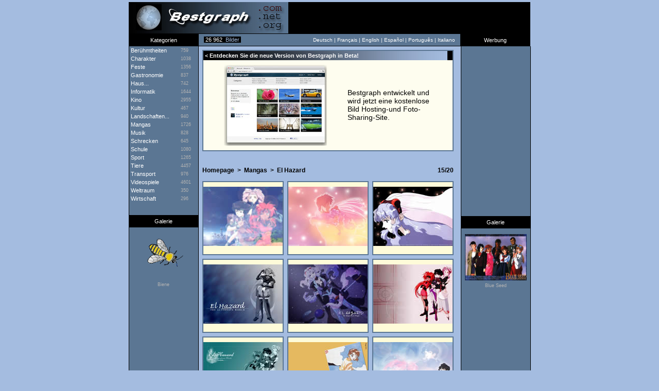

--- FILE ---
content_type: text/html; charset=UTF-8
request_url: https://de.bestgraph.com/wallpapers/el_hazard-1.html
body_size: 3428
content:
<html><head><title>El Hazard | Hintergrundbilder - Wallpapers</title><meta http-equiv="content-type" content="text/html; charset=utf-8"><meta name="keywords" content="hintergrundbilder,wallpapers,wallpaper,gifs,gif,cliparts,clipart"><meta name="description" content="El Hazard : 20 Hintergrundbilder."><meta name="identifier-url" content="https://www.bestgraph.com"><meta http-equiv="content-language" content="de"><meta name="category" content="image"><link href="https://www.bestgraph.com/style.css" rel="stylesheet" type="text/css">
 <style type="text/css">
	div.adsense a:link,div.adsense a:active,div.adsense a:visited { color: #ffffff; font-family: Verdana, Arial, sans-serif; font-size: 11px; text-decoration: none; line-height: 16px; }
	div.adsense a:hover { text-decoration: underline; }
</style>
<script language="javascript">ouvert=0; prec=0; function select(rub){ if(document.getElementById){ if(prec != 0 && prec != rub) { document.getElementById(prec).style.display = "none"; document.getElementById(prec+2).style.display = "none"; ouvert=0; } if(ouvert != 1){ document.getElementById(rub).style.display = "block"; document.getElementById(rub+2).style.display = "block"; document.getElementById("case").style.display = "none"; ouvert=1; prec=rub; }else{ document.getElementById(rub).style.display = "none"; document.getElementById(rub+2).style.display = "none"; document.getElementById("case").style.display = "block"; ouvert=0; prec=0; } } }</script>
<script async src="https://pagead2.googlesyndication.com/pagead/js/adsbygoogle.js?client=ca-pub-3583490213759707"
     crossorigin="anonymous"></script>
</head><body topmargin="4" bgcolor="#A4BCE0">
<table width="780" height="62" border="0" align="center" cellpadding="0" cellspacing="0" bgcolor="#000000"><tr><td width="310" height="61"><div align="center"><a href="/index.html"><img src="https://www.bestgraph.com/logo.jpg" width="310" height="61" border="0" alt=""></a></div></td><td width="470" height="61"></td></tr><tr><td height="1" colspan="2"></td></tr></table><table width="780" height="24" border="0" align="center" cellpadding="0" cellspacing="0" bgcolor="#5B7693"><tr><td width="136" bgcolor="#000000"><div align="center" class="menutitre">Kategorien</div></td><td width="10" style="border-bottom: #000000 1px solid;"><span class="menutext">&nbsp;</span></td><td width="120" style="border-bottom: #000000 1px solid;"><span class="total_img">&nbsp;<font color="#FFFFFF">26 962</font>&nbsp;&nbsp;Bilder&nbsp;</span></td><td width="368" style="border-bottom: #000000 1px solid;"><div align="right"><span class="menutext">Deutsch&nbsp;|&nbsp;</span><a href="https://fr.bestgraph.com/wallpapers/el_hazard-1.html" class="menulink">Fran&ccedil;ais</a><span class="menutext">&nbsp;|&nbsp;</span><a href="https://us.bestgraph.com/wallpapers/el_hazard-1.html" class="menulink">English</a><span class="menutext">&nbsp;|&nbsp;</span><a href="https://es.bestgraph.com/wallpapers/el_hazard-1.html" class="menulink">Espa&ntilde;ol</a><span class="menutext">&nbsp;|&nbsp;</span><a href="https://br.bestgraph.com/wallpapers/el_hazard-1.html" class="menulink">Portugu&ecirc;s</a><span class="menutext">&nbsp;|&nbsp;</span><a href="https://it.bestgraph.com/wallpapers/el_hazard-1.html" class="menulink">Italiano</a></div></td><td width="10" style="border-bottom: #000000 1px solid;"><span class="menutext">&nbsp;</span></td><td width="136" bgcolor="#000000"><div align="center" class="menutitre">Werbung</div></td></tr></table><table width="780" bgcolor="#5B7693" align="center" cellspacing="0" cellpadding="0" border="0"><tr><td width="134" valign="top" align="center" style="border-right: #000000 1px solid; border-left: #000000 1px solid;">
<table width="134" border="0" cellpadding="0" cellspacing="0"><tr onmouseover="if(self.rowID=='rubrique'){return;}this.className='menu'" onmouseout="if(self.rowID=='rubrique'){return;}this.className='rubrique'"><td width="100" height="16" onclick="self.location.href='/w-celebrites.html'"><a href="/w-celebrites.html" class="menucateg">&nbsp;Berühmtheiten</a></td><td width="34" height="16" onclick="self.location.href='/w-celebrites.html'"><span class="menu_nb">759</span></td></tr>
<tr onmouseover="if(self.rowID=='rubrique'){return;}this.className='menu'" onmouseout="if(self.rowID=='rubrique'){return;}this.className='rubrique'"><td width="100" height="16" onclick="self.location.href='/gc-personnages.html'"><a href="/gc-personnages.html" class="menucateg">&nbsp;Charakter</a></td><td width="34" height="16" onclick="self.location.href='/gc-personnages.html'"><span class="menu_nb">1038</span></td></tr>
<tr onmouseover="if(self.rowID=='rubrique'){return;}this.className='menu'" onmouseout="if(self.rowID=='rubrique'){return;}this.className='rubrique'"><td width="100" height="16" onclick="self.location.href='/gc-fetes.html'"><a href="/gc-fetes.html" class="menucateg">&nbsp;Feste</a></td><td width="34" height="16" onclick="self.location.href='/gc-fetes.html'"><span class="menu_nb">1356</span></td></tr>
<tr onmouseover="if(self.rowID=='rubrique'){return;}this.className='menu'" onmouseout="if(self.rowID=='rubrique'){return;}this.className='rubrique'"><td width="100" height="16" onclick="self.location.href='/gc-gastronomie.html'"><a href="/gc-gastronomie.html" class="menucateg">&nbsp;Gastronomie</a></td><td width="34" height="16" onclick="self.location.href='/gc-gastronomie.html'"><span class="menu_nb">837</span></td></tr>
<tr onmouseover="if(self.rowID=='rubrique'){return;}this.className='menu'" onmouseout="if(self.rowID=='rubrique'){return;}this.className='rubrique'"><td width="100" height="16" onclick="self.location.href='/maison.html'"><a href="/maison.html" class="menucateg">&nbsp;Haus...</a></td><td width="34" height="16" onclick="self.location.href='/maison.html'"><span class="menu_nb">742</span></td></tr>
<tr onmouseover="if(self.rowID=='rubrique'){return;}this.className='menu'" onmouseout="if(self.rowID=='rubrique'){return;}this.className='rubrique'"><td width="100" height="16" onclick="self.location.href='/info.html'"><a href="/info.html" class="menucateg">&nbsp;Informatik</a></td><td width="34" height="16" onclick="self.location.href='/info.html'"><span class="menu_nb">1644</span></td></tr>
<tr onmouseover="if(self.rowID=='rubrique'){return;}this.className='menu'" onmouseout="if(self.rowID=='rubrique'){return;}this.className='rubrique'"><td width="100" height="16" onclick="select('cinema')"><span class="menucateg">&nbsp;Kino</span></td><td width="34" height="16" onclick="select('cinema')"><span class="menu_nb">2955</span></td></tr>
<tr id="cinema" style="display: none" onmouseover="if(self.rowID=='rubrique'){return;}this.className='menu2'" onmouseout="if(self.rowID=='rubrique'){return;}this.className='rubrique'"><td height="12" colspan="2" onclick="self.location.href='/w-cinema.html'"><span class="menucateg2">&nbsp;>&nbsp;</span><a href="/w-cinema.html" class="menucateg2">Hintergrundbilder</a></td></tr>
<tr id="cinema2" style="display: none" onmouseover="if(self.rowID=='rubrique'){return;}this.className='menu2'" onmouseout="if(self.rowID=='rubrique'){return;}this.className='rubrique'"><td height="12" colspan="2" onclick="self.location.href='/gc-cinema.html'"><span class="menucateg2">&nbsp;>&nbsp;</span><a href="/gc-cinema.html" class="menucateg2">Animierte Gifs, Cliparts</a></td></tr>
<tr onmouseover="if(self.rowID=='rubrique'){return;}this.className='menu'" onmouseout="if(self.rowID=='rubrique'){return;}this.className='rubrique'"><td width="100" height="16" onclick="self.location.href='/culture.html'"><a href="/culture.html" class="menucateg">&nbsp;Kultur</a></td><td width="34" height="16" onclick="self.location.href='/culture.html'"><span class="menu_nb">467</span></td></tr>
<tr onmouseover="if(self.rowID=='rubrique'){return;}this.className='menu'" onmouseout="if(self.rowID=='rubrique'){return;}this.className='rubrique'"><td width="100" height="16" onclick="self.location.href='/paysages.html'"><a href="/paysages.html" class="menucateg">&nbsp;Landschaften...</a></td><td width="34" height="16" onclick="self.location.href='/paysages.html'"><span class="menu_nb">940</span></td></tr>
<tr onmouseover="if(self.rowID=='rubrique'){return;}this.className='menu'" onmouseout="if(self.rowID=='rubrique'){return;}this.className='rubrique'"><td width="100" height="16" onclick="self.location.href='/w-mangas.html'"><a href="/w-mangas.html" class="menucateg">&nbsp;Mangas</a></td><td width="34" height="16" onclick="self.location.href='/w-mangas.html'"><span class="menu_nb">1726</span></td></tr>
<tr onmouseover="if(self.rowID=='rubrique'){return;}this.className='menu'" onmouseout="if(self.rowID=='rubrique'){return;}this.className='rubrique'"><td width="100" height="16" onclick="self.location.href='/musique.html'"><a href="/musique.html" class="menucateg">&nbsp;Musik</a></td><td width="34" height="16" onclick="self.location.href='/musique.html'"><span class="menu_nb">828</span></td></tr>
<tr onmouseover="if(self.rowID=='rubrique'){return;}this.className='menu'" onmouseout="if(self.rowID=='rubrique'){return;}this.className='rubrique'"><td width="100" height="16" onclick="self.location.href='/gc-horreur.html'"><a href="/gc-horreur.html" class="menucateg">&nbsp;Schrecken</a></td><td width="34" height="16" onclick="self.location.href='/gc-horreur.html'"><span class="menu_nb">645</span></td></tr>
<tr onmouseover="if(self.rowID=='rubrique'){return;}this.className='menu'" onmouseout="if(self.rowID=='rubrique'){return;}this.className='rubrique'"><td width="100" height="16" onclick="self.location.href='/gc-ecole.html'"><a href="/gc-ecole.html" class="menucateg">&nbsp;Schule</a></td><td width="34" height="16" onclick="self.location.href='/gc-ecole.html'"><span class="menu_nb">1080</span></td></tr>
<tr onmouseover="if(self.rowID=='rubrique'){return;}this.className='menu'" onmouseout="if(self.rowID=='rubrique'){return;}this.className='rubrique'"><td width="100" height="16" onclick="self.location.href='/sports.html'"><a href="/sports.html" class="menucateg">&nbsp;Sport</a></td><td width="34" height="16" onclick="self.location.href='/sports.html'"><span class="menu_nb">1265</span></td></tr>
<tr onmouseover="if(self.rowID=='rubrique'){return;}this.className='menu'" onmouseout="if(self.rowID=='rubrique'){return;}this.className='rubrique'"><td width="100" height="16" onclick="select('animaux')"><span class="menucateg">&nbsp;Tiere</span></td><td width="34" height="16" onclick="select('animaux')"><span class="menu_nb">4457</span></td></tr>
<tr id="animaux" style="display: none" onmouseover="if(self.rowID=='rubrique'){return;}this.className='menu2'" onmouseout="if(self.rowID=='rubrique'){return;}this.className='rubrique'"><td height="12" colspan="2" onclick="self.location.href='/w-animaux.html'"><span class="menucateg2">&nbsp;>&nbsp;</span><a href="/w-animaux.html" class="menucateg2">Hintergrundbilder</a></td></tr>
<tr id="animaux2" style="display: none" onmouseover="if(self.rowID=='rubrique'){return;}this.className='menu2'" onmouseout="if(self.rowID=='rubrique'){return;}this.className='rubrique'"><td height="12" colspan="2" onclick="self.location.href='/gc-animaux.html'"><span class="menucateg2">&nbsp;>&nbsp;</span><a href="/gc-animaux.html" class="menucateg2">Animierte Gifs, Cliparts</a></td></tr>
<tr onmouseover="if(self.rowID=='rubrique'){return;}this.className='menu'" onmouseout="if(self.rowID=='rubrique'){return;}this.className='rubrique'"><td width="100" height="16" onclick="self.location.href='/transport.html'"><a href="/transport.html" class="menucateg">&nbsp;Transport</a></td><td width="34" height="16" onclick="self.location.href='/transport.html'"><span class="menu_nb">976</span></td></tr>
<tr onmouseover="if(self.rowID=='rubrique'){return;}this.className='menu'" onmouseout="if(self.rowID=='rubrique'){return;}this.className='rubrique'"><td width="100" height="16" onclick="select('jeux-video')"><span class="menucateg">&nbsp;Videospiele</span></td><td width="34" height="16" onclick="select('jeux-video')"><span class="menu_nb">4601</span></td></tr>
<tr id="jeux-video" style="display: none" onmouseover="if(self.rowID=='rubrique'){return;}this.className='menu2'" onmouseout="if(self.rowID=='rubrique'){return;}this.className='rubrique'"><td height="12" colspan="2" onclick="self.location.href='/w-jeux-video.html'"><span class="menucateg2">&nbsp;>&nbsp;</span><a href="/w-jeux-video.html" class="menucateg2">Hintergrundbilder</a></td></tr>
<tr id="jeux-video2" style="display: none" onmouseover="if(self.rowID=='rubrique'){return;}this.className='menu2'" onmouseout="if(self.rowID=='rubrique'){return;}this.className='rubrique'"><td height="12" colspan="2" onclick="self.location.href='/gc-jeux-video.html'"><span class="menucateg2">&nbsp;>&nbsp;</span><a href="/gc-jeux-video.html" class="menucateg2">Animierte Gifs, Cliparts</a></td></tr>
<tr onmouseover="if(self.rowID=='rubrique'){return;}this.className='menu'" onmouseout="if(self.rowID=='rubrique'){return;}this.className='rubrique'"><td width="100" height="16" onclick="self.location.href='/espace.html'"><a href="/espace.html" class="menucateg">&nbsp;Weltraum</a></td><td width="34" height="16" onclick="self.location.href='/espace.html'"><span class="menu_nb">350</span></td></tr>
<tr onmouseover="if(self.rowID=='rubrique'){return;}this.className='menu'" onmouseout="if(self.rowID=='rubrique'){return;}this.className='rubrique'"><td width="100" height="16" onclick="self.location.href='/gc-economie.html'"><a href="/gc-economie.html" class="menucateg">&nbsp;Wirtschaft</a></td><td width="34" height="16" onclick="self.location.href='/gc-economie.html'"><span class="menu_nb">296</span></td></tr>
<tr id="case" style="display: block;"><td height="24" colspan="2"></td></tr><tr><td width="134" height="24" bgcolor="#000000" colspan="2"><div align="center" class="menutitre">Galerie</div></td></tr><tr><td width="134" height="11" colspan="2"></td></tr><tr><td width="134" height="91" colspan="2"><div align="center"><a href="/gifs/abeilles-1.html"><img src="https://www.bestgraph.com/gifs/animaux/abeilles/abeilles-50.gif" width="83" height="91" border="0"></a></div></td></tr><tr><td width="134" height="4" colspan="2"></td></tr><tr><td width="134" colspan="2"><div align="center"><a href="/gifs/abeilles-1.html" class="menugrise">Biene</a></div></td></tr></table></td><td width="508" bgcolor="#A4BCE0" valign="top"><div class=popperlink id=topdecklink></div>
<script language="javascript">
<!--
domok = document.getElementById;
if (domok)
{
skn = document.getElementById("topdecklink").style;
if(navigator.appName.substring(0,3) == "Net")
document.captureEvents(Event.MOUSEMOVE);
document.onmousemove = get_mouse;
}
function poplink(msg)
{
var content ="<table border=0 cellpadding=0 cellspacing=0 bgcolor=#5B7693><tr><td><table width=100% border=0 cellpadding=2 cellspacing=2><tr><td bgcolor=#FEFBD9><span class=info-bulle>"+msg+"</span></td></tr></table></td></tr></table>";
if (domok)
{
document.getElementById("topdecklink").innerHTML = content;
skn.visibility = "visible";
}
}
function get_mouse(e)
{
var x = (navigator.appName.substring(0,3) == "Net") ? e.pageX : event.x+document.body.scrollLeft;
var y = (navigator.appName.substring(0,3) == "Net") ? e.pageY : event.y+document.body.scrollTop;
skn.left = x+15;
skn.top = y-8;
}
function killlink()
{
if (domok) skn.visibility = "hidden";
}
//-->
</script>
<table width="508" cellspacing="7" cellpadding="0" border="0"><tr><td colspan="3" bgcolor="#FEFDEF" class="tableau"><table width="100%" height="100%" cellspacing="0" cellpadding="0" border="0"><tr><td colspan="4" height="18" background="https://www.bestgraph.com/barre.jpg" class="categ">&nbsp;&lt;&nbsp;Entdecken Sie die neue Version von Bestgraph in Beta!</td></tr><tr><td colspan="4" height="9"></td></tr><tr><td width="40"></td><td width="240"><a href="https://www.bestgraph.com/de"><img src="https://www.bestgraph.com/img/bestgraph2/bestgraph2-home.jpg" alt="Bestgraph" border="0"></a></td><td><p><a href="https://www.bestgraph.com/de" class="gifactu" style="font-size: 14px !important;">Bestgraph entwickelt und wird jetzt eine kostenlose Bild Hosting-und Foto-Sharing-Site.</a></p></td><td width="40"></td></tr><tr><td colspan="4" height="9"></td></tr></table></td><td width="17"></td></tr><tr><td colspan="2" height="9"></td></tr><tr><td width="160"></td><td width="160"></td><td width="160"></td></tr><tr><td colspan="3"><table width="100%" cellspacing="0" cellpadding="0" border="0"><tr><td><a href="/index.html" class="retour">Homepage</a><span class="retour">&nbsp;&nbsp;&gt;&nbsp;&nbsp;</span><a href="/w-mangas.html" class="retour">Mangas</a><span class="retour">&nbsp;&nbsp;&gt;&nbsp;&nbsp;</span><h1><b>El Hazard</b></h1></td><td><div align="right" class="retour">15/20</div></td></tr></table></td></tr><tr><td width="160"></td><td width="160"></td><td width="160"></td></tr><tr><td bgcolor="#FEFBD9" width="160" height="144" class="tableau"><table width="100%" height="100%" cellspacing="0" cellpadding="0" border="0"><tr><td height="1"></td></tr><tr><td height="115"><div align="center"><a href="/wallpapers/wallpaper.php?cat=el_hazard&num=01" target="_blank" onmouseover="poplink('43 KB<br>800x600');" onmouseout="killlink()"><img src="https://www.bestgraph.com/wallpapers/mangas/el_hazard/tn/tn_el_hazard-01.jpg" width="154" height="115" border="0"></a></div></td></tr><tr><td height="4"></td></tr><tr><td height="4"></td></tr></table></td><td bgcolor="#FEFBD9" width="160" height="144" class="tableau"><table width="100%" height="100%" cellspacing="0" cellpadding="0" border="0"><tr><td height="1"></td></tr><tr><td height="115"><div align="center"><a href="/wallpapers/wallpaper.php?cat=el_hazard&num=02" target="_blank" onmouseover="poplink('58 KB<br>1024x768');" onmouseout="killlink()"><img src="https://www.bestgraph.com/wallpapers/mangas/el_hazard/tn/tn_el_hazard-02.jpg" width="154" height="115" border="0"></a></div></td></tr><tr><td height="4"></td></tr><tr><td height="4"></td></tr></table></td><td bgcolor="#FEFBD9" width="160" height="144" class="tableau"><table width="100%" height="100%" cellspacing="0" cellpadding="0" border="0"><tr><td height="1"></td></tr><tr><td height="115"><div align="center"><a href="/wallpapers/wallpaper.php?cat=el_hazard&num=03" target="_blank" onmouseover="poplink('58 KB<br>800x600');" onmouseout="killlink()"><img src="https://www.bestgraph.com/wallpapers/mangas/el_hazard/tn/tn_el_hazard-03.jpg" width="154" height="115" border="0"></a></div></td></tr><tr><td height="4"></td></tr><tr><td height="4"></td></tr></table></td></tr><tr><td bgcolor="#FEFBD9" width="160" height="144" class="tableau"><table width="100%" height="100%" cellspacing="0" cellpadding="0" border="0"><tr><td height="1"></td></tr><tr><td height="115"><div align="center"><a href="/wallpapers/wallpaper.php?cat=el_hazard&num=04" target="_blank" onmouseover="poplink('63 KB<br>1024x768');" onmouseout="killlink()"><img src="https://www.bestgraph.com/wallpapers/mangas/el_hazard/tn/tn_el_hazard-04.jpg" width="154" height="115" border="0"></a></div></td></tr><tr><td height="4"></td></tr><tr><td height="4"></td></tr></table></td><td bgcolor="#FEFBD9" width="160" height="144" class="tableau"><table width="100%" height="100%" cellspacing="0" cellpadding="0" border="0"><tr><td height="1"></td></tr><tr><td height="115"><div align="center"><a href="/wallpapers/wallpaper.php?cat=el_hazard&num=05" target="_blank" onmouseover="poplink('67 KB<br>1024x768');" onmouseout="killlink()"><img src="https://www.bestgraph.com/wallpapers/mangas/el_hazard/tn/tn_el_hazard-05.jpg" width="154" height="115" border="0"></a></div></td></tr><tr><td height="4"></td></tr><tr><td height="4"></td></tr></table></td><td bgcolor="#FEFBD9" width="160" height="144" class="tableau"><table width="100%" height="100%" cellspacing="0" cellpadding="0" border="0"><tr><td height="1"></td></tr><tr><td height="115"><div align="center"><a href="/wallpapers/wallpaper.php?cat=el_hazard&num=06" target="_blank" onmouseover="poplink('71 KB<br>1024x768');" onmouseout="killlink()"><img src="https://www.bestgraph.com/wallpapers/mangas/el_hazard/tn/tn_el_hazard-06.jpg" width="154" height="115" border="0"></a></div></td></tr><tr><td height="4"></td></tr><tr><td height="4"></td></tr></table></td></tr><tr><td bgcolor="#FEFBD9" width="160" height="144" class="tableau"><table width="100%" height="100%" cellspacing="0" cellpadding="0" border="0"><tr><td height="1"></td></tr><tr><td height="115"><div align="center"><a href="/wallpapers/wallpaper.php?cat=el_hazard&num=07" target="_blank" onmouseover="poplink('74 KB<br>1024x768');" onmouseout="killlink()"><img src="https://www.bestgraph.com/wallpapers/mangas/el_hazard/tn/tn_el_hazard-07.jpg" width="154" height="115" border="0"></a></div></td></tr><tr><td height="4"></td></tr><tr><td height="4"></td></tr></table></td><td bgcolor="#FEFBD9" width="160" height="144" class="tableau"><table width="100%" height="100%" cellspacing="0" cellpadding="0" border="0"><tr><td height="1"></td></tr><tr><td height="115"><div align="center"><a href="/wallpapers/wallpaper.php?cat=el_hazard&num=08" target="_blank" onmouseover="poplink('75 KB<br>800x600');" onmouseout="killlink()"><img src="https://www.bestgraph.com/wallpapers/mangas/el_hazard/tn/tn_el_hazard-08.jpg" width="154" height="115" border="0"></a></div></td></tr><tr><td height="4"></td></tr><tr><td height="4"></td></tr></table></td><td bgcolor="#FEFBD9" width="160" height="144" class="tableau"><table width="100%" height="100%" cellspacing="0" cellpadding="0" border="0"><tr><td height="1"></td></tr><tr><td height="115"><div align="center"><a href="/wallpapers/wallpaper.php?cat=el_hazard&num=09" target="_blank" onmouseover="poplink('75 KB<br>1024x768');" onmouseout="killlink()"><img src="https://www.bestgraph.com/wallpapers/mangas/el_hazard/tn/tn_el_hazard-09.jpg" width="154" height="115" border="0"></a></div></td></tr><tr><td height="4"></td></tr><tr><td height="4"></td></tr></table></td></tr><tr><td bgcolor="#FEFBD9" width="160" height="144" class="tableau"><table width="100%" height="100%" cellspacing="0" cellpadding="0" border="0"><tr><td height="1"></td></tr><tr><td height="115"><div align="center"><a href="/wallpapers/wallpaper.php?cat=el_hazard&num=10" target="_blank" onmouseover="poplink('76 KB<br>1024x768');" onmouseout="killlink()"><img src="https://www.bestgraph.com/wallpapers/mangas/el_hazard/tn/tn_el_hazard-10.jpg" width="154" height="115" border="0"></a></div></td></tr><tr><td height="4"></td></tr><tr><td height="4"></td></tr></table></td><td bgcolor="#FEFBD9" width="160" height="144" class="tableau"><table width="100%" height="100%" cellspacing="0" cellpadding="0" border="0"><tr><td height="1"></td></tr><tr><td height="115"><div align="center"><a href="/wallpapers/wallpaper.php?cat=el_hazard&num=11" target="_blank" onmouseover="poplink('78 KB<br>1024x768');" onmouseout="killlink()"><img src="https://www.bestgraph.com/wallpapers/mangas/el_hazard/tn/tn_el_hazard-11.jpg" width="154" height="115" border="0"></a></div></td></tr><tr><td height="4"></td></tr><tr><td height="4"></td></tr></table></td><td bgcolor="#FEFBD9" width="160" height="144" class="tableau"><table width="100%" height="100%" cellspacing="0" cellpadding="0" border="0"><tr><td height="1"></td></tr><tr><td height="115"><div align="center"><a href="/wallpapers/wallpaper.php?cat=el_hazard&num=12" target="_blank" onmouseover="poplink('78 KB<br>1024x768');" onmouseout="killlink()"><img src="https://www.bestgraph.com/wallpapers/mangas/el_hazard/tn/tn_el_hazard-12.jpg" width="154" height="115" border="0"></a></div></td></tr><tr><td height="4"></td></tr><tr><td height="4"></td></tr></table></td></tr><tr><td bgcolor="#FEFBD9" width="160" height="144" class="tableau"><table width="100%" height="100%" cellspacing="0" cellpadding="0" border="0"><tr><td height="1"></td></tr><tr><td height="115"><div align="center"><a href="/wallpapers/wallpaper.php?cat=el_hazard&num=13" target="_blank" onmouseover="poplink('93 KB<br>1024x768');" onmouseout="killlink()"><img src="https://www.bestgraph.com/wallpapers/mangas/el_hazard/tn/tn_el_hazard-13.jpg" width="154" height="115" border="0"></a></div></td></tr><tr><td height="4"></td></tr><tr><td height="4"></td></tr></table></td><td bgcolor="#FEFBD9" width="160" height="144" class="tableau"><table width="100%" height="100%" cellspacing="0" cellpadding="0" border="0"><tr><td height="1"></td></tr><tr><td height="115"><div align="center"><a href="/wallpapers/wallpaper.php?cat=el_hazard&num=14" target="_blank" onmouseover="poplink('101 KB<br>1024x768');" onmouseout="killlink()"><img src="https://www.bestgraph.com/wallpapers/mangas/el_hazard/tn/tn_el_hazard-14.jpg" width="154" height="115" border="0"></a></div></td></tr><tr><td height="4"></td></tr><tr><td height="4"></td></tr></table></td><td bgcolor="#FEFBD9" width="160" height="144" class="tableau"><table width="100%" height="100%" cellspacing="0" cellpadding="0" border="0"><tr><td height="1"></td></tr><tr><td height="115"><div align="center"><a href="/wallpapers/wallpaper.php?cat=el_hazard&num=15" target="_blank" onmouseover="poplink('113 KB<br>1024x768');" onmouseout="killlink()"><img src="https://www.bestgraph.com/wallpapers/mangas/el_hazard/tn/tn_el_hazard-15.jpg" width="154" height="115" border="0"></a></div></td></tr><tr><td height="4"></td></tr><tr><td height="4"></td></tr></table></td></tr></table><p align="center"><span class="page_active">Seite 1</span><span class="page">&nbsp;-&nbsp;</span><a href="/wallpapers/el_hazard-2.html" class="page">Seite 2</a></p></td><td width="134" align="center" valign="top" style="border-right: #000000 1px solid; border-left: #000000 1px solid;">
<table width="134" border="0" cellspacing="0" cellpadding="0"><tr><td height="290px"></td></tr><tr><td height="40px">&nbsp;</td></tr><tr><td width="134" height="24" bgcolor="#000000" colspan="2"><div align="center" class="menutitre">Galerie</div></td></tr><tr><td width="134" height="11" colspan="2"></td></tr><tr><td width="134" height="91" colspan="2"><div align="center"><a href="/wallpapers/blue_seed-1.html"><img src="https://www.bestgraph.com/wallpapers/mangas/blue_seed/tn/tn_blue_seed-03.jpg" width="120" height="90" border="0"></a></div></td></tr><tr><td width="134" height="4" colspan="2"></td></tr><tr><td width="134" colspan="2"><div align="center"><a href="/wallpapers/blue_seed-1.html" class="menugrise">Blue Seed</a></div></td></tr></table></td></tr></table><table width="780" bgcolor="#5B7693" align="center" cellspacing="0" cellpadding="0" border="0"><tr><td width="134" height="40" style="border-right: #000000 1px solid; border-left: #000000 1px solid;"><span class="menutext">&nbsp;</span></td><td width="508" height="40" bgcolor="#A4BCE0"></td><td width="134" height="40" style="border-right: #000000 1px solid; border-left: #000000 1px solid;"><span class="menutext">&nbsp;</span></td></tr><tr><td width="134" style="border-right: #000000 1px solid; border-left: #000000 1px solid;"><span class="menutext">&nbsp;</span></td><td width="508" bgcolor="#A4BCE0"><div align="center" class="page_generee">- Page generated in 0.009 sec. -</div></td><td width="134" style="border-right: #000000 1px solid; border-left: #000000 1px solid;"><span class="menutext">&nbsp;</span></td></tr><tr><td width="134" height="9" style="border-right: #000000 1px solid; border-left: #000000 1px solid;"><span class="menutext">&nbsp;</span></td><td width="508" height="9" bgcolor="#A4BCE0"></td><td width="134" height="9" style="border-right: #000000 1px solid; border-left: #000000 1px solid;"><span class="menutext">&nbsp;</span></td></tr><tr><td width="134" height="33" style="border-left: #000000 1px solid; border-bottom: #000000 1px solid;"></td>
<td width="508" height="33" style="border-top: #000000 1px solid; border-bottom: #000000 1px solid;"><div align="center"><span class="menutext">&copy; R-Network 2002-2026</span></div></td><td width="134" height="33" style="border-right: #000000 1px solid; border-bottom: #000000 1px solid;">&nbsp;</td></tr></table>
<br><br><!-- 31/01/2026 03:24 --><script defer src="https://static.cloudflareinsights.com/beacon.min.js/vcd15cbe7772f49c399c6a5babf22c1241717689176015" integrity="sha512-ZpsOmlRQV6y907TI0dKBHq9Md29nnaEIPlkf84rnaERnq6zvWvPUqr2ft8M1aS28oN72PdrCzSjY4U6VaAw1EQ==" data-cf-beacon='{"version":"2024.11.0","token":"5d9befe70e85478f8c2774cff79fb234","r":1,"server_timing":{"name":{"cfCacheStatus":true,"cfEdge":true,"cfExtPri":true,"cfL4":true,"cfOrigin":true,"cfSpeedBrain":true},"location_startswith":null}}' crossorigin="anonymous"></script>
</body></html>


--- FILE ---
content_type: text/html; charset=utf-8
request_url: https://www.google.com/recaptcha/api2/aframe
body_size: 267
content:
<!DOCTYPE HTML><html><head><meta http-equiv="content-type" content="text/html; charset=UTF-8"></head><body><script nonce="zTkdcyk1wTOEPu5G5chUng">/** Anti-fraud and anti-abuse applications only. See google.com/recaptcha */ try{var clients={'sodar':'https://pagead2.googlesyndication.com/pagead/sodar?'};window.addEventListener("message",function(a){try{if(a.source===window.parent){var b=JSON.parse(a.data);var c=clients[b['id']];if(c){var d=document.createElement('img');d.src=c+b['params']+'&rc='+(localStorage.getItem("rc::a")?sessionStorage.getItem("rc::b"):"");window.document.body.appendChild(d);sessionStorage.setItem("rc::e",parseInt(sessionStorage.getItem("rc::e")||0)+1);localStorage.setItem("rc::h",'1769826246337');}}}catch(b){}});window.parent.postMessage("_grecaptcha_ready", "*");}catch(b){}</script></body></html>